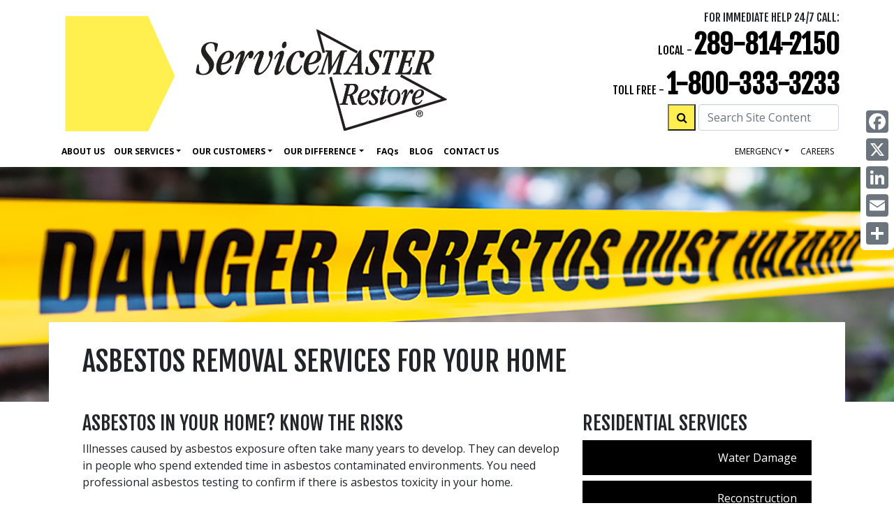

--- FILE ---
content_type: text/html; charset=UTF-8
request_url: https://svmrestore-mississauga.ca/services-residential/asbestos_removal
body_size: 38978
content:
<!DOCTYPE html>
<html lang="en">

    <head>

        <meta name="viewport" content="width=device-width, initial-scale=1, shrink-to-fit=no">
<title>Residential Asbestos Removal in Mississauga, Port Credit, Clarkson | Expert Asbestos Abatement Services</title>
<meta name="description" content="ServiceMaster Restore of Mississauga, are qualified and highly trained and certified asbestos removal and environmental contaminant removal specialists in Mississauga, Port Credit, Clarkson, Streetsville, Malton. Asbestos removal for your home. Emergency restoration services from Canada&#039;s leading restoration company." />
<meta http-equiv="Content-type" content="text/html;charset=UTF-8">
<link rel="canonical" href="https://svmrestore-mississauga.ca/services-residential/asbestos_removal" />
<meta name="google-site-verification" content="fdhZ1m7AdYFwgkK-EeIQsEUgATlPUGuEIFw9QmV8-js" />

<link rel="icon" href="https://svmrestore-mississauga.ca/images/assets/restore/favicon.png">


<script type="application/ld+json">
  {
    "@context": "https://schema.org",
    "@type": "LocalBusiness",
    "image": "https://svmrestore-mississauga.ca/images/sm-restore/corporate/Home/header/employee-and-customer-in-fire-damaged-bedroom-by-window.jpeg",
    "logo": "https://svmrestore-mississauga.ca/images/assets/logo_restore.svg",
    "@id": "https://svmrestore-mississauga.ca",
    "name": "ServiceMaster Restore of Mississauga",
    "address": {
      "@type": "PostalAddress",
      "streetAddress": "ServiceMaster Restore of Mississauga, 3265 Wharton Way, Suite 19",
      "addressLocality": "Mississauga",
      "addressRegion": "ON",
      "postalCode": "L4X 2X9",
      "addressCountry": "CA"
    },

    "geo": {
      "@type": "GeoCoordinates",
      "latitude": "43.62465474",
      "longitude": "-79.58060252"
  },
    "url": "https://svmrestore-mississauga.ca",
    "telephone": "289-814-2150",
    "areaServed": ["Mississauga, Port Credit, Clarkson, Streetsville, Malton"]
  }
</script>


<!-- CSS -->
<link href="https://fonts.googleapis.com/css?family=Fjalla+One|Open+Sans:400,400i,700" rel="stylesheet">
<link rel="stylesheet" href="https://maxcdn.bootstrapcdn.com/font-awesome/4.3.0/css/font-awesome.min.css">
<link rel="stylesheet" href="/css/sm-restore/bootstrap.min.css" media="all" type="text/css" />
<link href="/css/svg_animation.css" rel="stylesheet">
<link href="/css/sm-restore/2021_styles.css" rel="stylesheet">
<link href="/css/sm-restore/responsive.css" rel="stylesheet">

  





  <!-- Header G4A Google Tag Manager -->
<script>

(function (w, d, s, l, i) {
    w[l] = w[l] || [];
    w[l].push({
        'gtm.start': new Date().getTime(),
        event: 'gtm.js'
    });
    var f = d.getElementsByTagName(s)[0],
        j = d.createElement(s),
        dl = l != 'dataLayer' ? '&l=' + l : '';
    j.async = true;
    j.src =
        'https://www.googletagmanager.com/gtm.js?id=' + i + dl;
    f.parentNode.insertBefore(j, f);
})(window, document, 'script', 'dataLayer', 'GTM-MQTNM6T');
    
    </script>
<!-- End Google Tag Manager -->
<script src='https://www.google.com/recaptcha/api.js'></script>

<script type="/text/javascript" src="/js/2021.js" defer></script>




<style>
  /* Hide the AddToAny vertical share bar when the screen is less than 981 pixels wide. */
  @media screen and (max-width: 980px) {
      .a2a_floating_style.a2a_vertical_style { display: none; }
  }
  /* Hide the AddToAny horizontal share bar when the screen is greater than 980 pixels wide. */
  @media screen and (min-width: 981px) {
      .a2a_floating_style.a2a_default_style { display: none; }
  }
</style>
        <style>
            html{
                scroll-padding-top: 70%;
            }
        </style>
    </head>

    <body>
        <a class="skip-link" href="#main" title="skip to content">Skip to content</a>

        <header>
            <!--navigation-->
            <a class="skip-link" href="#main" title="skip to content">Skip to content</a>

<nav class="navbar navbar-expand-lg fixed-top navbar-light bg-white main_nav" aria-labelledby="Main Navigation">
    <div class="container d-block">
        <div class="row w-100 p-2 d-flex m-0 flex-nowrap justify-content-between">
            
            <div class="col-10 w-100 col-lg-6 p-0 d-flex align-items-center justify-content-start">
                <a class="nav_logo m-0" href="/">
                    <img class="img-fluid left-side-navbar-logo" width="100%" height="auto" src="/images/assets/logo_restore.png" alt="ServiceMaster Restore home page">
                </a>
            </div>

            
            <div class="col-2 w-100 col-lg-6 p-0 justify-content-end">
                <div class="row">

                    <div class="col-12 p-0 text-right">
                        <div class="text-right row" id="">
                            <div class="col-12">
                                <p class="mb-0 h5 dark_gray d-none d-lg-block">FOR IMMEDIATE HELP 24/7 CALL:</p>
                            </div>
                        </div>

                        <div class="row">
                            <div class="col-12">
                                <p class="telephone d-none d-lg-block mb-0"> <span class="h5">local - </span><a class="telephone" href="tel:289-814-2150">289-814-2150</a></p>
                                                                    <p class="telephone d-none d-lg-block mb-0"><span class="h5">toll free - </span><a class="telephone" href="tel:1-800-333-3233">1-800-333-3233</a></p>
                                                            </div>
                        </div>

                        

                        <div class="d-block d-lg-none row">
                            <div class="col-12">
                                <a href="tel:289-814-2150">
                                    <i class="fa fa-phone-square fa-4x"></i>
                                </a>
                            </div>
                        </div>

                        <div class="row flex-nowrap pr-3">
                            <div class="col-12" id="">

                                <form method="POST" action="https://svmrestore-mississauga.ca/site_search" accept-charset="UTF-8" id=""><input name="_token" type="hidden" value="895rSEMjCcxK890RNet4mAEHmKSqMQFX8CuqcMJC">


    <div class="row flex-nowrap justify-content-end">

        <div class="pl-3 ">
            <button type="submit" id="" style="min-width: 40px; min-height: 38px;" class="bg-yellow d-none d-lg-block"><i class="fa fa-search"></i></button>
        </div>

        <div class="pl-1 pr-0 " id="">
            <label for="search_input" class="d-none">Search Site Content</label>
            <input placeholder="Search Site Content" id="search_input" class=" d-none d-lg-block form-control" name="search_input" type="text">
        </div>

    </div>


</form>

                                

                            </div>
                        </div>

                        <div class="row justify-content-end pt-2">
                                                    </div>

                    </div>

                    <div class="col-12 p-0 d-flex justify-content-end align-items-center d-lg-none">
                        <button class="navbar-toggler drop_button" type="button" data-toggle="collapse" data-target="#navbar_main" aria-controls="navbar_main" aria-expanded="false" aria-label="Toggle navigation">
                            <span class="navbar-toggler-icon"></span>
                        </button>
                    </div>
                </div>
            </div>
        </div>
        


        <div class="row">
            <div class="col-12 py-0 px-2 d-flex justify-content-end">

                <div class="collapse navbar-collapse bg-white" id="navbar_main">
                    <ul class="navbar-nav mr-auto text-right">
                        <!--navigation items-->
                        <li id="about"><a href="/about/">About Us</a></li>

                        <li class="nav-item dropdown">
                            <a class="nav-link dropdown-toggle" href="#" id="ourServicesDropdown" role="button" data-toggle="dropdown" aria-haspopup="true" aria-expanded="false">Our Services</a>
                            <div class="dropdown-menu p-0 justify-content-end" aria-labelledby="Our Servivces Dropdown">
                                <div class="row">
                                    <div class="col-6">
                                        <div class="p-1">
                                            <a class="dropdown-item px-2 py-0" href="/services-residential" title="Residential Services">Residential Services</a></div>

                                                                                    <div class="p-1"><a class="dropdown-item px-2 py-0 font-weight-normal" href="/services-residential/water_damage/" title="Water Damage">Water Damage</a></div>
                                                                                    <div class="p-1"><a class="dropdown-item px-2 py-0 font-weight-normal" href="/services-residential/reconstruction/" title="Reconstruction">Reconstruction</a></div>
                                                                                    <div class="p-1"><a class="dropdown-item px-2 py-0 font-weight-normal" href="/services-residential/fire_damage/" title="Fire Damage">Fire Damage</a></div>
                                                                                    <div class="p-1"><a class="dropdown-item px-2 py-0 font-weight-normal" href="/services-residential/mould_removal/" title="Mould Removal">Mould Removal</a></div>
                                                                                    <div class="p-1"><a class="dropdown-item px-2 py-0 font-weight-normal" href="/services-residential/odour_removal/" title="Odour Control">Odour Control</a></div>
                                                                                    <div class="p-1"><a class="dropdown-item px-2 py-0 font-weight-normal" href="/services-residential/asbestos_removal/" title="Asbestos Abatement">Asbestos Abatement</a></div>
                                        
                                                                                    <div class="p-1"><a class="dropdown-item px-2 py-0 font-weight-normal" href="/services-residential/other_services"  title="Other Residential Services">Other Services</a></div>
                                        
                                    </div>

                                    <div class="col-6">
                                        <div class="p-1"><a class="dropdown-item px-2 py-0" href="/services-commercial" title="Commercial Services">Commercial Services</a></div>

                                                                                    <div class="p-1"><a class="dropdown-item px-2 py-0 font-weight-normal" href="/services-commercial/water_damage/" title="Water Damage">Water Damage</a></div>
                                                                                    <div class="p-1"><a class="dropdown-item px-2 py-0 font-weight-normal" href="/services-commercial/reconstruction/" title="Reconstruction">Reconstruction</a></div>
                                                                                    <div class="p-1"><a class="dropdown-item px-2 py-0 font-weight-normal" href="/services-commercial/fire_damage/" title="Fire Damage">Fire Damage</a></div>
                                                                                    <div class="p-1"><a class="dropdown-item px-2 py-0 font-weight-normal" href="/services-commercial/mould_removal/" title="Mould Removal">Mould Removal</a></div>
                                                                                    <div class="p-1"><a class="dropdown-item px-2 py-0 font-weight-normal" href="/services-commercial/odour_removal/" title="Odour Control">Odour Control</a></div>
                                                                                    <div class="p-1"><a class="dropdown-item px-2 py-0 font-weight-normal" href="/services-commercial/asbestos_removal/" title="Asbestos Abatement">Asbestos Abatement</a></div>
                                        
                                                                                    <div class="p-1"><a class="dropdown-item px-2 py-0 font-weight-normal" href="/services-commercial/other_services" title="Other Commercial Services">Other Services</a></div>
                                        
                                    </div>
                                </div>
                            </div>
                        </li>


                        <li class="nav-item dropdown">
                            <a class="nav-link dropdown-toggle" href="#" id="ourCustomersDropdown" role="button" data-toggle="dropdown" aria-haspopup="true" aria-expanded="false">Our Customers</a>
                            <div class="dropdown-menu p-0 w-50 justify-content-end" aria-labelledby="Our Customers Dropdown">
                                <div class="p-1"><a class="dropdown-item px-2 py-0" href="/customers/insurance/" title="Insurance">Insurance</a></div>
                                <div class="p-1"><a class="dropdown-item px-2 py-0 font-weight-normal" href="/customers/business/" title="Businesses">Businesses</a></div>
                                <div class="p-1"><a class="dropdown-item px-2 py-0 font-weight-normal" href="/customers/homeowner/" title="Homeowners">Homeowners</a></div>
                                <div class="p-1"><a class="dropdown-item px-2 py-0 font-weight-normal" href="/customers/propertymanager/" title="Property Managers">Property Managers</a></div>
                            </div>
                        </li>

                        <li class="nav-item dropdown">
                            <a class="nav-link dropdown-toggle" href="#" id="ourDifferenceDropdown" role="button" data-toggle="dropdown" aria-haspopup="true" aria-expanded="false">Our Difference</a>
                            <div class="dropdown-menu p-0" aria-labelledby="Our Difference Dropdown">
                                <div class="p-1"><a class="dropdown-item px-2 py-0" href="/solutions/">Our Difference</a></div>
                                <div class="p-1"><a class="dropdown-item px-2 py-0 font-weight-normal" href="/solutions/gogreen/">GoGreen</a></div>
                            </div>
                        </li>

                        <li id="faq"><a href="/faqs/">Faq<span style="text-transform: lowercase;">s</span></a></li>
                        <li id="news"><a href="/news/">Blog</a></li>
                        <li id="contact_c"><a href="/contact_c/">Contact Us</a></li>
                        <!--end navigation items-->
                    </ul>

                    
                    <ul class="nav navbar-nav navbar-right text-right">
                        

                        <li class="nav-item dropdown">
                            <a class="nav-link dropdown-toggle" href="#" id="emergencyDropdown" role="button" data-toggle="dropdown" aria-haspopup="true" aria-expanded="false">Emergency</a>
                            <div class="dropdown-menu p-0 justify-content-end" aria-labelledby="Emergency Dropdown">
                                <div class="p-1"><a class="dropdown-item px-2 py-0" href="/emergency/" title="Emergency Tips">Tips</a></div>
                                <div class="p-1"><a class="dropdown-item px-2 py-0 font-weight-normal" href="/emergency/wildfire" title="Wildfire Resources">Wildfire Resources</a></div>
                                <div class="p-1"><a class="dropdown-item px-2 py-0 font-weight-normal" href="/emergency/flood" title="Flooding Resources">Flooding Resources</a></div>
                                <div class="p-1"><a class="dropdown-item px-2 py-0 font-weight-normal" href="/emergency/windstorm" title="Windstorm Resources">Windstorm Resources</a></div>
                                <div class="p-1"><a class="dropdown-item px-2 py-0 font-weight-normal" href="/emergency/icestorm" title="Ice Storm Resources">Ice Storm Resources</a></div>
                            </div>
                        </li>

                                                <li class="nav-item"><a class="nav-link" href="/employment/" title="careers">careers</a></li>

                                                
                                                                    </ul>


                </div>

            </div>
        </div>
    </div>
</nav>

<div class="a2a_kit a2a_kit_size_32 a2a_floating_style a2a_vertical_style" data-a2a-icon-color="#6c757d" style="right:0px; top:150px;">
    <a class="a2a_button_facebook"></a>
    <a class="a2a_button_x"></a>
    <a class="a2a_button_linkedin"></a>
    <a class="a2a_button_email"></a>
    <a class="a2a_dd" href="https://www.addtoany.com/share"></a>
</div>


            <div class="clearfix"></div>


            <div class="bg-wrp">
                <img class="img-fluid w-100" alt="" src="/images/sm-restore/franchise/services_residential/asbestos/header/Danger-Asbestos-dust-tape.jpg">
            </div>

        </header>

        <main id="main" class="mt-0 mt-lg-n10">

            <div class="mt-0 mt-lg-n10">

                <div class="container mt-0 bg-white position-relative z-lg-1000 pt-3 px-lg-5">
                    <h1 class="pt-3 mb-5">ASBESTOS REMOVAL SERVICES FOR YOUR HOME</h1>

                    <div class="row">

                        <article class="col-md-8">
                                                            <h2>ASBESTOS IN YOUR HOME? KNOW THE RISKS </h2>
                                                        <p>Illnesses caused by asbestos exposure often take many years to develop. They can develop in people who spend extended time in asbestos contaminated environments. You need professional asbestos testing to confirm if there is asbestos toxicity in your home.</p>

<p>If you detect asbestos in your home, you need to have a professional examination done. This is especially important if someone finds it in a damaged or deteriorated state. Only a professional asbestos removal contractor should handle asbestos removal or asbestos abatement in your home. Professionals are highly trained and equipped to avoid significant health risks. </p>

<p>Asbestos abatement is a highly regulated and specialized process and there are many factors involved. The process of asbestos removal becomes more challenging when it is damaged or exposed. Construction renovations or a disaster like fire or flooding can disturb materials leading to this situation.</p>

<p>ServiceMaster Restore of Mississauga is the first choice restoration company for Mississauga, Port Credit, Clarkson. We specialize in professional asbestos removal and abatement.</p>

<p>At ServiceMaster Restore of Mississauga, our technicians are qualified and fully trained asbestos removal and abatement professionals. We offer 24-hour emergency restoration services. Our team of dedicated disaster restoration specialists are available to take your call.</p>

<p>Our services for asbestos removal include assessment and surveying, and air sampling and analyzing. We test materials in your home that may contain asbestos such as vermiculite and old insulation products.</p>

<p>Our experts evaluate the potential asbestos hazards in your home and furnish you with the findings and documentation. We then select the most appropriate method of managing the problem through cleaning and restoration. The specialists at ServiceMaster Restore of Mississauga will perform complete asbestos removal procedures in your home. And we will do it in a safe, professional, and efficient manner.</p>

<p>Asbestos inspection and evaluation of your home may include:</p>

<ul>
<li>Air Sampling: to indicate if you have an asbestos problem and determine its severity.</li>
<li>Materials Sampling: to determine the source of the airborne asbestos and confirm with independent laboratory testing if required.</li>
<li>Assessment of Asbestos: sometimes removal isn’t the best option depending on the condition of the asbestos. In such situations, our technicians will provide you with alternative options.</li>
</ul>
                        </article>


                        <!-- SIDEBAR BEGINS -->

                        <aside class="col-md-4">
                            <div class="services-menu" aria-labelledby="Services Navigation" role="navigation">
                                <div class="topstrip">
                                    <h2>residential SERVICES<span class="icon icon-restore_service"></span></h2>
                                </div>
                                <div class="service-list" role="menu">

                                                                            <a role="menuitem" href="/services-residential/water_damage/"
                                            title="water_damage">Water Damage</a>
                                                                            <a role="menuitem" href="/services-residential/reconstruction/"
                                            title="reconstruction">Reconstruction</a>
                                                                            <a role="menuitem" href="/services-residential/fire_damage/"
                                            title="fire_damage">Fire Damage</a>
                                                                            <a role="menuitem" href="/services-residential/mould_removal/"
                                            title="mould_removal">Mould Removal</a>
                                                                            <a role="menuitem" href="/services-residential/odour_removal/"
                                            title="odour_removal">Odour Control</a>
                                                                            <a role="menuitem" href="/services-residential/asbestos_removal/"
                                            title="asbestos_removal">Asbestos Abatement</a>
                                    
                                                                            <a role="menuitem" href="/services-residential/other" title="residential other services">Other Services</a>
                                                                    </div>
                            </div>
                        </aside>

                    </div>

                </div>
            </div>

            <div class="clearfix"></div>
            <div class="blackstripe card-content"></div>

            
                            <div class="clearfix"></div>
                <section class="container bg-white">
                    <aside class="secondary-content yellow-bullets">
                        <div class="container">
                            <div class="row mt-5">
                                <div class="col-md-5 order-2 order-md-1">
                                    <img src="/images/sm-restore/franchise/services_residential/asbestos/Danger-Asbestos-Dust-Tape.jpg" alt="" class="img-fluid logo w-100">
                                </div>
                                <div class="col-md-7 order-1 order-md-2">
                                    <h2 class="w-100">IS THERE ASBESTOS IN MY HOME?</h2>
                                    <p>Most products made today do not contain asbestos. Companies must appropriately label products containing asbestos for the risk of inhalation. However, until the 1970s, many types of building products and insulation materials contained asbestos.</p>
                                </div>
                                <div class="col-12 vertical-divider"></div>
                            </div>

                                                        <div class="row mt-5">
                                <div class="col-md-7">
                                    <h2 class="w-100">WHERE YOU MIGHT FIND ASBESTOS IN YOUR HOME</h2>
                                    <ul>
<li>Hot water pipe insulation</li>
<li>Roofing and siding shingles</li>
<li>Wall and attic insulation</li>
<li>Textured paint, patching and joint compounds</li>
<li>Asbestos paper, millboard or cement sheets used around stoves and fireplaces</li>
<li>Vinyl floor tiles</li>
<li>Door gaskets in furnaces</li>
</ul>
                                </div>
                                <div class="col-md-5">
                                    <img src="/images/sm-restore/franchise/services_residential/asbestos/ServiceMaster-Employees-in-Coveralls.jpg" alt="" class="img-fluid w-100 d-inline-block logo">
                                </div>
                                <div class="col-12 vertical-divider"></div>
                            </div>
                                                    </div>
                    </aside>
                </section>

            
                            <div class="clearfix"></div>

                <div class="beige-back px-0">
                    <aside class="container">
                        <h2 class="related-title">RELATED CONTENT</h2>
                        <div class="row img-left">

                            <div class="col-md-4 my-3">
                                <div class="card h-100 pb-3 logo pb-3 rounded">
                                    <div class="card-header related_content bg-white border-0 d-flex align-items-center justify-content-center">
                                        <h3 class="my-0">
                                            Do I need general contractors?
                                        </h3>
                                    </div>
                                    <div class="card-body d-flex align-items-center justify-content-center pr-1 pt-0">
                                        <p class="card-text font-weight-normal flex-grow-1">
                                            There are some aspects of the restoration process that may require the services of general contractors such as drywall/painting; electrical; plumbing; roofing; framing/finish carpentry; flooring/ca...
                                        </p>
                                    </div>
                                    <div class="card-footer text-right bg-white border-0">
                                        <a href="/faqs/#Do-I-need-general-contractors" class="btn readMore position-static text-center" aria-labelledby="Do I need general contractors?">READ MORE</a>
                                    </div>
                                </div>
                            </div>

                            <div class="col-md-4 my-3">
                                <div class="card h-100 pb-3 logo pb-3 rounded">
                                    <div class="card-header related_content bg-white border-0 d-flex align-items-center justify-content-center">
                                        <h3 class="my-0">
                                            How do I keep track of non-restorable items?
                                        </h3>
                                    </div>
                                    <div class="card-body d-flex align-items-center justify-content-center pr-1 pt-0">
                                        <p class="card-text font-weight-normal flex-grow-1">
                                            We recommend you make a list of items (including food items) deemed non-restorable. You can obtain a form for this purpose from your insurance company. Make a copy for your insurance company and ke...
                                        </p>
                                    </div>
                                    <div class="card-footer text-right bg-white border-0">
                                        <a href="/faqs/#How-do-I-keep-track-of-non-restorable-items" class="btn readMore position-static text-center" aria-labelledby="How do I keep track of non-restorable items?">READ MORE</a>

                                    </div>
                                </div>
                            </div>


                            <div class="col-md-4 my-3">
                                <div class="card h-100 pb-3 logo pb-3 rounded container">
                                    <div class="card-header related_content bg-white border-0 d-flex align-items-center justify-content-center">
                                        <h3 class="my-0">
                                            Preventative Measures Against Intentional Acts of Property Damage
                                        </h3>
                                    </div>
                                    <div class="card-body d-flex align-items-center justify-content-center pr-1 pt-0">
                                        <p class="card-text font-weight-normal flex-grow-1">
                                            From graffiti to broken windows and fencing—or more severe destruction such as arson or break-ins—the consequences of intentional acts of property damage can occur unexpectedly and leave homeowners wi...
                                        </p>
                                    </div>
                                    <div class="card-footer text-right bg-white border-0">
                                        <a href="/post/Preventative-Measures-Against-Intentional-Acts-of-Property-Damage" class="btn readMore position-static text-center" aria-labelledby="Preventative Measures Against Intentional Acts of Property Damage">READ MORE</a>
                                    </div>
                                </div>
                            </div>



                        </div>
                    </aside>
                </div>
                <!--end .beige-back-->

            
            <div class="clearfix"></div>

            

            <div class="clearfix"></div>

        </main>

        <footer class="footer mt-5">
    <div class="container padded">
        <div class="row">

            <div class="col-lg-7 col-md-12">
                <p class="yellow fnt36 access">Restoring Peace of Mind<sup class="footer_sup">&reg;</sup></p>

                <div id="foot_nav" class="main hidden-xs">
                    <div class="d-none d-sm-none d-md-block" >
                        <a href="/about">ABOUT US</a>
                        <a href="/services-residential">OUR SERVICES</a>
                        <a href="/customers/insurance">OUR CUSTOMERS</a>
                        <a href="/solutions">OUR DIFFERENCE</a>

                        <a href="/faqs">FAQs</a>
                        <a href="/news">BLOG</a>
                        <a href="/contact_c" class="noline">CONTACT US</a>
                        <br>
                        <a href="/services-residential/water_damage">WATER DAMAGE RESTORATION</a>
                        <a class="noline" href="/services-residential/fire_damage">FIRE DAMAGE RESTORATION</a>
                        <br>
                    </div>


                    <div class="visible-md access">
                        <a href="/sitemap/">SITEMAP</a>
                        <a href="/privacy/">PRIVACY</a>
                        <a class="noline" href="/accessibility/">ACCESSIBILITY</a>
                    </div>
                </div>

                <!--end foot_nav-->
                <div id="foot_nav2" class="d-none d-sm-none d-md-block">
                    <a target="_blank" href="http://www.servicemasterrestore.ca/">ServiceMaster Restore</a>

                    <a target="_blank" href="http://servicemasterclean.ca/">ServiceMaster Clean</a>
                    <a class="noline" target="_blank" href="http://www.servicemaster.ca/">ServiceMaster of Canada</a>

                    <div class="d-md-none d-lg-block p-0 d-lg-block col-12 mt-3">
                        <img class="img-fluid" src="/images/assets/1-sm-mapleleaf.svg" style="width: 25px;">
                        <span class="text-white align-middle" >A PROUD CANADIAN COMPANY</span>
                    </div>

                    <div class="d-md-none d-lg-block p-0 d-lg-block col-12">
                        <p class="pt-3 footer_copyright" style="">An independent
                            business licensed to serve you by ServiceMaster of Canada.<br>Copyright ©
                            2026 ServiceMaster Canada. All rights reserved.
                        </p>
                    </div>
                </div>




            </div>

            <div class="col-lg-5 col-md-12 footer_details noline">
                <div class="row">

                    <div class="d-none d-md-block d-lg-none col-md-6 mt-4 footer_text">
                        
                            <p class="my-0 pb-1">ServiceMaster Restore of Mississauga</p>
                            <p class="my-0 pb-1">3265 Wharton Way, Suite 19</p>
                            <p class="my-0 pb-1">Mississauga, ON, L4X 2X9</p>
                            <p class="my-0 pb-1">Tel: <a class="noline" href="tel:289-814-2150">289-814-2150</a></p>
                            <p class="my-0 pb-1">Email: <a class="text-white noline" href="mailto:claims@srvmfire.com" >claims@srvmfire.com</a></p>
                        
                    </div>

                    <div class="mb-2 col-lg-12 col-md-6 col-12">
                        <div class="noline access mt-2 text-center text-md-right">
                            
                            
                            <img class="img-fluid " width="auto" height="170px" src="/images/assets/ServiceMaster-Restore-Van.png" alt="">
                        </div>
                    </div>

                    <div class="d-md-none d-lg-block col-12 ">
                        <div class="footer_text text-right">
                            <p class="my-0 pb-1 access">ServiceMaster Restore of Mississauga</p>
                            <p class="my-0 pb-1 access">3265 Wharton Way, Suite 19</p>
                            <p class="my-0 pb-1 access">Mississauga, ON, L4X 2X9</p>
                            <p class="my-0 pb-1 access">Tel: <a class="noline" href="tel:289-814-2150">289-814-2150</a></p>
                            <p class="my-0 pb-1 access">Email: <a class="text-white noline" href="mailto:claims@srvmfire.com" >claims@srvmfire.com</a></p>
                        </div>
                    </div>

                    <div class="d-lg-none col-12 mt-3 text-center text-md-left">
                        <img class="img-fluid" src="/images/assets/1-sm-mapleleaf.svg" style="width: 25px;">
                        <span class="text-white align-middle" >A PROUD CANADIAN COMPANY</span>
                    </div>


                </div>
                <div class="d-none d-block d-md-block d-lg-none col-md-12 mt-4 px-0">
                    <p class="pt-3 footer_copyright access" style="">An independent
                        business licensed to serve you by ServiceMaster of Canada.<br>Copyright ©
                        2026 ServiceMaster Canada. All rights reserved.
                    </p>
                </div>
            </div>
            <!--s_foot_nav-->
        </div>
        <br clear="all">
    </div>
</footer>

<!-- Go to addtoany.com to customize your tools -->
<script async src="https://static.addtoany.com/menu/page.js"></script>

<div class="a2a_kit a2a_kit_size_32 a2a_floating_style a2a_default_style" data-a2a-icon-color="#6c757d" style="left:50%; transform:translateX(-50%); width: max-content;">
    <a class="a2a_button_facebook"></a>
    <a class="a2a_button_x"></a>
    <a class="a2a_button_linkedin"></a>
    <a class="a2a_button_email"></a>
    <a class="a2a_dd" href="https://www.addtoany.com/share"></a>
</div>

    </body>

    <!-- Optional JavaScript -->
    <!-- jQuery first, then Popper.js, then Bootstrap JS -->
    <script src="https://code.jquery.com/jquery-3.2.1.slim.min.js"
      integrity="sha384-KJ3o2DKtIkvYIK3UENzmM7KCkRr/rE9/Qpg6aAZGJwFDMVNA/GpGFF93hXpG5KkN" crossorigin="anonymous">
    </script>
    <script src="https://cdnjs.cloudflare.com/ajax/libs/popper.js/1.12.9/umd/popper.min.js"
      integrity="sha384-ApNbgh9B+Y1QKtv3Rn7W3mgPxhU9K/ScQsAP7hUibX39j7fakFPskvXusvfa0b4Q" crossorigin="anonymous">
    </script>
    <script src="https://maxcdn.bootstrapcdn.com/bootstrap/4.0.0/js/bootstrap.min.js"
      integrity="sha384-JZR6Spejh4U02d8jOt6vLEHfe/JQGiRRSQQxSfFWpi1MquVdAyjUar5+76PVCmYl" crossorigin="anonymous">
    </script>

          <!-- Footer G4A Google Tag Manager (noscript) -->
<noscript>
    <iframe src="https://www.googletagmanager.com/ns.html?id=GTM-MQTNM6T" height="0" width="0" style="display:none;visibility:hidden"></iframe>
</noscript>
<!-- End Google Tag Manager (noscript) -->    
    <script>
    // IF I TURN THIS BACK ON THE NAMES NEED TO BE UPDATED TO NOT INTERFER WITH OTHER FORMS AND NAMING ON ALL PAGES


    //   function scoll_init() {
    //      window.addEventListener('scroll', function (e) {
    //          var distanceY = window.pageYOffset || document.documentElement.scrollTop,
    //              shrinkOn = 300;
    //          if (distanceY > shrinkOn) {
    //              $('#logo').addClass("smaller");
    //              $('#phone').addClass("smaller");
    //          } else {
    //              if ($('#logo').hasClass("smaller")) {
    //                  $('#logo').removeClass("smaller");
    //              }
    //              if ($('#phone').hasClass("smaller")) {
    //                  $('#phone').removeClass("smaller");
    //              }
    //          }
    //      });
    //  }

    //   window.onload = function () {
    //     scoll_init();
    //   }
      

      // FAQ TAB FUNCT

      const tabs = document.querySelectorAll('[data-tab-target]')
      const tabContents = document.querySelectorAll('[data-tab-content]')

      tabs.forEach(tab => {
        tab.addEventListener('click', () => {
          const target = document.querySelector(tab.dataset.tabTarget)
          tabContents.forEach(tabContent => {
            tabContent.classList.remove('active')
          })
          tabs.forEach(tab => {
            tab.classList.remove('active')
          })
          target.classList.add('active')
          tab.classList.add('active')
        })
      })


      // $( "#navbar-search-button" ).hover(
      //     function() {
      //       $( '.navbar-search-input' ).removeClass( $( "d-none" ) );
      //     },

      //   );
        


      // END FAQ TAB FUNCT
    </script>



</html>
